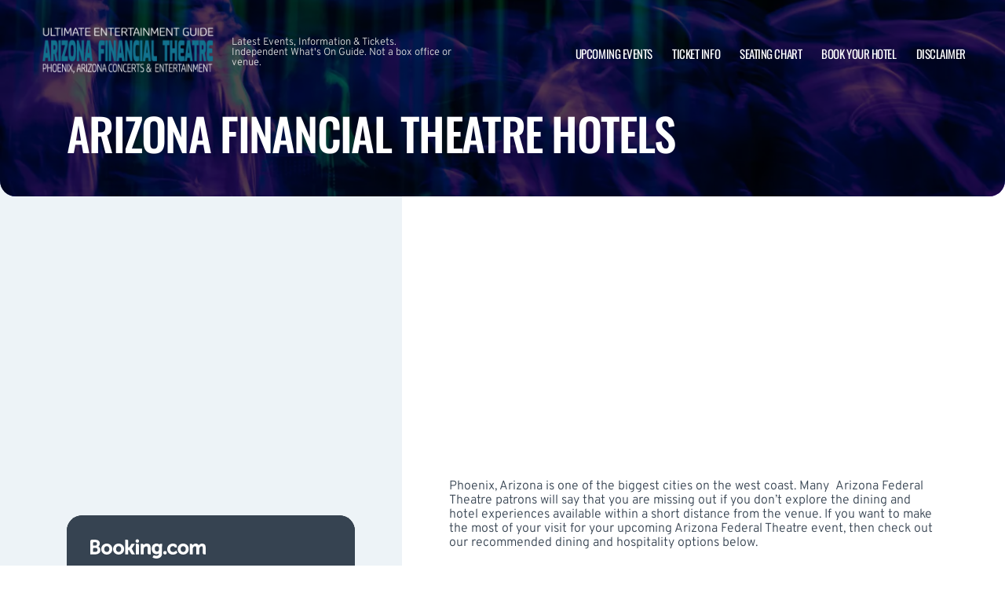

--- FILE ---
content_type: text/html; charset=UTF-8
request_url: https://www.phoenixauditorium.com/hotels-near-by/
body_size: 9818
content:

<!doctype html>
<html lang="en-US">
<head>
	<meta charset="UTF-8">
	<meta name="viewport" content="width=device-width, initial-scale=1">
	
  <link rel="shortcut icon" href="/wp-content/themes/puretonic-yellowball/favicon.ico">

	<title>Recommended Hotels Nearby | Arizona Financial Theatre | Phoenix, Arizona</title>
<meta name='robots' content='max-image-preview:large' />

<!-- All in One SEO Pack 3.3.5 by Michael Torbert of Semper Fi Web Design[230,303] -->
<script type="application/ld+json" class="aioseop-schema">{"@context":"https://schema.org","@graph":[{"@type":"Organization","@id":"https://www.phoenixauditorium.com/#organization","url":"https://www.phoenixauditorium.com/","name":"Arizona Financial Theatre","sameAs":[],"logo":{"@type":"ImageObject","@id":"https://www.phoenixauditorium.com/#logo","url":"https://www.phoenixauditorium.com/wp-content/uploads/sites/80/2025/06/ARIZONA-FINANCIAL-LOGO.png","caption":""},"image":{"@id":"https://www.phoenixauditorium.com/#logo"}},{"@type":"WebSite","@id":"https://www.phoenixauditorium.com/#website","url":"https://www.phoenixauditorium.com/","name":"Arizona Financial Theatre","publisher":{"@id":"https://www.phoenixauditorium.com/#organization"},"potentialAction":{"@type":"SearchAction","target":"https://www.phoenixauditorium.com/?s={search_term_string}","query-input":"required name=search_term_string"}},{"@type":"WebPage","@id":"https://www.phoenixauditorium.com/hotels-near-by/#webpage","url":"https://www.phoenixauditorium.com/hotels-near-by/","inLanguage":"en-US","name":"Arizona Financial Theatre Hotels","isPartOf":{"@id":"https://www.phoenixauditorium.com/#website"},"datePublished":"2017-04-09T19:44:32+00:00","dateModified":"2025-06-25T07:10:41+00:00"}]}</script>
<link rel="canonical" href="https://www.phoenixauditorium.com/hotels-near-by/" />
<!-- All in One SEO Pack -->
<link rel='dns-prefetch' href='//cdn.jsdelivr.net' />
<link rel='dns-prefetch' href='//cdnjs.cloudflare.com' />
<link rel='dns-prefetch' href='//ajax.googleapis.com' />
<link rel='stylesheet' id='classic-theme-styles-css' href='https://www.phoenixauditorium.com/wp-includes/css/classic-themes.min.css?ver=6.2.8' media='all' />
<link rel='stylesheet' id='puretem-css' href='https://www.phoenixauditorium.com/wp-content/plugins/pure-tonic-event-manager/assets/css/puretem.css?ver=6.2.8' media='all' />
<link rel='stylesheet' id='puretonic-yellowball-style-css' href='https://www.phoenixauditorium.com/wp-content/themes/puretonic-yellowball/style.css?ver=1.3.10' media='all' />
<link rel='stylesheet' id='puretonic-yellowball-normalize-css' href='https://www.phoenixauditorium.com/wp-content/themes/puretonic-yellowball/style-normalize.css?ver=1.3.10' media='all' />
<link rel='stylesheet' id='puretonic-yellowball-main-css' href='https://www.phoenixauditorium.com/wp-content/themes/puretonic-yellowball/assets/css/main.css?ver=1.3.10' media='all' />
<link rel='stylesheet' id='puretonic-yellowball-custom-css' href='https://www.phoenixauditorium.com/wp-content/themes/puretonic-yellowball/assets/css/custom.css?ver=1.3.10' media='all' />
<link rel='stylesheet' id='aos-css-css' href='https://cdnjs.cloudflare.com/ajax/libs/aos/2.3.4/aos.css?ver=6.2.8' media='all' />
<link rel='stylesheet' id='wp-color-picker-css' href='https://www.phoenixauditorium.com/wp-admin/css/color-picker.min.css?ver=6.2.8' media='all' />
<link rel='stylesheet' id='bos-searchbox-css' href='https://www.phoenixauditorium.com/wp-content/plugins/bookingcom-official-searchbox/assets/css/bos_searchbox.css?ver=6.2.8' media='all' />
<link rel='stylesheet' id='jquery-ui-css' href='https://www.phoenixauditorium.com/wp-content/plugins/bookingcom-official-searchbox/assets/css/jquery-ui.css?ver=6.2.8' media='all' />
<script src='https://www.phoenixauditorium.com/wp-includes/js/jquery/jquery.min.js?ver=3.6.4' id='jquery-core-js'></script>
<script src='https://www.phoenixauditorium.com/wp-includes/js/jquery/jquery-migrate.min.js?ver=3.4.0' id='jquery-migrate-js'></script>
<link rel="https://api.w.org/" href="https://www.phoenixauditorium.com/wp-json/" /><link rel="alternate" type="application/json" href="https://www.phoenixauditorium.com/wp-json/wp/v2/pages/23" /><link rel="EditURI" type="application/rsd+xml" title="RSD" href="https://www.phoenixauditorium.com/xmlrpc.php?rsd" />
<link rel="wlwmanifest" type="application/wlwmanifest+xml" href="https://www.phoenixauditorium.com/wp-includes/wlwmanifest.xml" />
<meta name="generator" content="WordPress 6.2.8" />
<link rel='shortlink' href='https://www.phoenixauditorium.com/?p=23' />
<link rel="alternate" type="application/json+oembed" href="https://www.phoenixauditorium.com/wp-json/oembed/1.0/embed?url=https%3A%2F%2Fwww.phoenixauditorium.com%2Fhotels-near-by%2F" />
<link rel="alternate" type="text/xml+oembed" href="https://www.phoenixauditorium.com/wp-json/oembed/1.0/embed?url=https%3A%2F%2Fwww.phoenixauditorium.com%2Fhotels-near-by%2F&#038;format=xml" />
<meta name="og:sitename" content="Arizona Financial Theatre"><meta name="og:type" content="website"><meta name="author" content="Arizona Financial Theatre">
  <style type="text/css">
    :root {
      --main-color: #4E8CAF;      --secondary-color: #1A2026;    }
    
    /* preload css for pagespeed */
@font-face {
  font-family: 'Overpass';
  font-style: normal;
  font-weight: 100 900;
  font-display: swap;
  src: url(https://fonts.gstatic.com/s/overpass/v13/qFdH35WCmI96Ajtm81GlU9s.woff2) format('woff2');
  unicode-range: U+0000-00FF, U+0131, U+0152-0153, U+02BB-02BC, U+02C6, U+02DA, U+02DC, U+0304, U+0308, U+0329, U+2000-206F, U+2074, U+20AC, U+2122, U+2191, U+2193, U+2212, U+2215, U+FEFF, U+FFFD;
}
@font-face {
  font-family: 'Oswald';
  font-style: normal;
  font-weight: 200 700;
  font-display: swap;
  src: url(https://fonts.gstatic.com/s/oswald/v53/TK3iWkUHHAIjg752GT8G.woff2) format('woff2');
  unicode-range: U+0000-00FF, U+0131, U+0152-0153, U+02BB-02BC, U+02C6, U+02DA, U+02DC, U+0304, U+0308, U+0329, U+2000-206F, U+2074, U+20AC, U+2122, U+2191, U+2193, U+2212, U+2215, U+FEFF, U+FFFD;
}

.home .swiper-slide.homepage-hero-slide {
    margin-right: 25px;
}

@media(max-width:767px){
.single-post .tn_results_container:empty {
    height: 40px;
    margin-bottom: 24px;
}
.single-post .tn_results_container:empty + script + .tn_results_container {
    position: relative;
    margin-top: -64px;
}

.page-id-4803 .hotel-slider.swiper > .swiper-wrapper:not(.swiper-initialized) .card.swiper-slide {
    flex: 0 0 86.568%;
    margin-right: 10px;
}
.home .swiper-slide.homepage-hero-slide {
    margin-right: 10px;
}
}

.home .swiper-pagination.home-hero-pag {
    display: inline-block;
    width: 100%;
    min-height: 16px;
}

.inner-page-hero * {
    opacity: 1 !important;
    animation: none !important;
    transform: none !important;
}

.category .shows-cards {
    opacity: 1 !important;
    animation: none !important;
}

@media(min-width:1100px){
	.postid-4564 section.breadcrumb-block > .site-container {
    padding-top: 59px !important;
}
	.page-id-4803 .hotel-slider.swiper > .swiper-wrapper:not(.swiper-initialized) .card.swiper-slide {
    flex: 0 0 40.271%;
    margin-right: 25px;
}
	
.single-event.postid-4564 section.event-single-hero > .site-container {
        padding-bottom: 129px !important;
    }

.single-event section.event-single-hero > .site-container {
    padding-bottom: 326px !important;
}
}
.adsbygoogle {
    min-height: 280px;
}

.footer-bottom .logo-container img {
    max-width: 225px;
}

@font-face {
  font-family: 'Overpass';
  font-style: italic;
  font-weight: 100 900;
  font-display: swap;
  src: url(https://fonts.gstatic.com/s/overpass/v13/qFdB35WCmI96Ajtm81GgY9nqxw.woff2) format('woff2');
  unicode-range: U+0000-00FF, U+0131, U+0152-0153, U+02BB-02BC, U+02C6, U+02DA, U+02DC, U+0304, U+0308, U+0329, U+2000-206F, U+2074, U+20AC, U+2122, U+2191, U+2193, U+2212, U+2215, U+FEFF, U+FFFD;
}

.page-id-4803 .partner-hotels-slider [data-aos^=fade][data-aos^=fade] {
    opacity: 1 !important;
    visibility: visible;
	animation:none !important;
	transform:none !important;
}


.page-template-page-light-sidebar-php .main-body.inner-container [data-aos^=fade][data-aos^=fade] {
    opacity: 1 !important;
    visibility: visible !important;
    animation: none !important;
    transform: none !important;
}
	  
    
    
  </style>
  
  
            
        <script type="application/ld+json">
            {
            "@context": "http://schema.org",    
            "@type":"EventVenue",
            "name":"Arizona Financial Theatre",
                          "alternateName": ["Phoenix Auditorium", "Arizona Financial Theatre Tickets"],
                          "description": "Latest events and tickets for Arizona Financial Theatre.",
                        "image": "https://www.phoenixauditorium.com/wp-content/uploads/sites/80/2023/07/arizonefinancialtheatre.webp",
                        "address":{
                    "@type":"PostalAddress",
                    "streetAddress":"400 W Washington Street",
                    "addressLocality":"Phoenix",
                    "addressRegion":"Arizona",
                    "postalCode":"85003",
                    "addressCountry":"United States"
                    }            }
        </script>
            
        
            
            
            
            
            
            
            
            
            
  <link rel="stylesheet" href="https://cdnjs.cloudflare.com/ajax/libs/Swiper/9.4.1/swiper-bundle.css" integrity="sha512-Aeqz1zfbRIQHDPsvEobXzaeXDyh8CUqRdvy6QBCQEbxIc/vazrTdpjEufMbxSW61+7a5vIDDuGh8z5IekVG0YA==" crossorigin="anonymous" referrerpolicy="no-referrer" />
  <link rel="preconnect" href="https://fonts.googleapis.com">
  <link rel="preconnect" href="https://fonts.gstatic.com" crossorigin>
  <link href="https://fonts.googleapis.com/css2?family=Oswald:wght@300;400;500;600;700&family=Overpass:ital,wght@0,100;0,200;0,300;0,400;0,500;0,600;0,700;0,800;1,100;1,200;1,300;1,400;1,500;1,600;1,700;1,800&display=swap" rel="stylesheet">
</head>

<body class="page-template page-template-page-light-sidebar page-template-page-light-sidebar-php page page-id-23 wp-custom-logo page-body">
<svg xmlns="http://www.w3.org/2000/svg" viewBox="0 0 0 0" width="0" height="0" focusable="false" role="none" style="visibility: hidden; position: absolute; left: -9999px; overflow: hidden;" ><defs><filter id="wp-duotone-dark-grayscale"><feColorMatrix color-interpolation-filters="sRGB" type="matrix" values=" .299 .587 .114 0 0 .299 .587 .114 0 0 .299 .587 .114 0 0 .299 .587 .114 0 0 " /><feComponentTransfer color-interpolation-filters="sRGB" ><feFuncR type="table" tableValues="0 0.49803921568627" /><feFuncG type="table" tableValues="0 0.49803921568627" /><feFuncB type="table" tableValues="0 0.49803921568627" /><feFuncA type="table" tableValues="1 1" /></feComponentTransfer><feComposite in2="SourceGraphic" operator="in" /></filter></defs></svg><svg xmlns="http://www.w3.org/2000/svg" viewBox="0 0 0 0" width="0" height="0" focusable="false" role="none" style="visibility: hidden; position: absolute; left: -9999px; overflow: hidden;" ><defs><filter id="wp-duotone-grayscale"><feColorMatrix color-interpolation-filters="sRGB" type="matrix" values=" .299 .587 .114 0 0 .299 .587 .114 0 0 .299 .587 .114 0 0 .299 .587 .114 0 0 " /><feComponentTransfer color-interpolation-filters="sRGB" ><feFuncR type="table" tableValues="0 1" /><feFuncG type="table" tableValues="0 1" /><feFuncB type="table" tableValues="0 1" /><feFuncA type="table" tableValues="1 1" /></feComponentTransfer><feComposite in2="SourceGraphic" operator="in" /></filter></defs></svg><svg xmlns="http://www.w3.org/2000/svg" viewBox="0 0 0 0" width="0" height="0" focusable="false" role="none" style="visibility: hidden; position: absolute; left: -9999px; overflow: hidden;" ><defs><filter id="wp-duotone-purple-yellow"><feColorMatrix color-interpolation-filters="sRGB" type="matrix" values=" .299 .587 .114 0 0 .299 .587 .114 0 0 .299 .587 .114 0 0 .299 .587 .114 0 0 " /><feComponentTransfer color-interpolation-filters="sRGB" ><feFuncR type="table" tableValues="0.54901960784314 0.98823529411765" /><feFuncG type="table" tableValues="0 1" /><feFuncB type="table" tableValues="0.71764705882353 0.25490196078431" /><feFuncA type="table" tableValues="1 1" /></feComponentTransfer><feComposite in2="SourceGraphic" operator="in" /></filter></defs></svg><svg xmlns="http://www.w3.org/2000/svg" viewBox="0 0 0 0" width="0" height="0" focusable="false" role="none" style="visibility: hidden; position: absolute; left: -9999px; overflow: hidden;" ><defs><filter id="wp-duotone-blue-red"><feColorMatrix color-interpolation-filters="sRGB" type="matrix" values=" .299 .587 .114 0 0 .299 .587 .114 0 0 .299 .587 .114 0 0 .299 .587 .114 0 0 " /><feComponentTransfer color-interpolation-filters="sRGB" ><feFuncR type="table" tableValues="0 1" /><feFuncG type="table" tableValues="0 0.27843137254902" /><feFuncB type="table" tableValues="0.5921568627451 0.27843137254902" /><feFuncA type="table" tableValues="1 1" /></feComponentTransfer><feComposite in2="SourceGraphic" operator="in" /></filter></defs></svg><svg xmlns="http://www.w3.org/2000/svg" viewBox="0 0 0 0" width="0" height="0" focusable="false" role="none" style="visibility: hidden; position: absolute; left: -9999px; overflow: hidden;" ><defs><filter id="wp-duotone-midnight"><feColorMatrix color-interpolation-filters="sRGB" type="matrix" values=" .299 .587 .114 0 0 .299 .587 .114 0 0 .299 .587 .114 0 0 .299 .587 .114 0 0 " /><feComponentTransfer color-interpolation-filters="sRGB" ><feFuncR type="table" tableValues="0 0" /><feFuncG type="table" tableValues="0 0.64705882352941" /><feFuncB type="table" tableValues="0 1" /><feFuncA type="table" tableValues="1 1" /></feComponentTransfer><feComposite in2="SourceGraphic" operator="in" /></filter></defs></svg><svg xmlns="http://www.w3.org/2000/svg" viewBox="0 0 0 0" width="0" height="0" focusable="false" role="none" style="visibility: hidden; position: absolute; left: -9999px; overflow: hidden;" ><defs><filter id="wp-duotone-magenta-yellow"><feColorMatrix color-interpolation-filters="sRGB" type="matrix" values=" .299 .587 .114 0 0 .299 .587 .114 0 0 .299 .587 .114 0 0 .299 .587 .114 0 0 " /><feComponentTransfer color-interpolation-filters="sRGB" ><feFuncR type="table" tableValues="0.78039215686275 1" /><feFuncG type="table" tableValues="0 0.94901960784314" /><feFuncB type="table" tableValues="0.35294117647059 0.47058823529412" /><feFuncA type="table" tableValues="1 1" /></feComponentTransfer><feComposite in2="SourceGraphic" operator="in" /></filter></defs></svg><svg xmlns="http://www.w3.org/2000/svg" viewBox="0 0 0 0" width="0" height="0" focusable="false" role="none" style="visibility: hidden; position: absolute; left: -9999px; overflow: hidden;" ><defs><filter id="wp-duotone-purple-green"><feColorMatrix color-interpolation-filters="sRGB" type="matrix" values=" .299 .587 .114 0 0 .299 .587 .114 0 0 .299 .587 .114 0 0 .299 .587 .114 0 0 " /><feComponentTransfer color-interpolation-filters="sRGB" ><feFuncR type="table" tableValues="0.65098039215686 0.40392156862745" /><feFuncG type="table" tableValues="0 1" /><feFuncB type="table" tableValues="0.44705882352941 0.4" /><feFuncA type="table" tableValues="1 1" /></feComponentTransfer><feComposite in2="SourceGraphic" operator="in" /></filter></defs></svg><svg xmlns="http://www.w3.org/2000/svg" viewBox="0 0 0 0" width="0" height="0" focusable="false" role="none" style="visibility: hidden; position: absolute; left: -9999px; overflow: hidden;" ><defs><filter id="wp-duotone-blue-orange"><feColorMatrix color-interpolation-filters="sRGB" type="matrix" values=" .299 .587 .114 0 0 .299 .587 .114 0 0 .299 .587 .114 0 0 .299 .587 .114 0 0 " /><feComponentTransfer color-interpolation-filters="sRGB" ><feFuncR type="table" tableValues="0.098039215686275 1" /><feFuncG type="table" tableValues="0 0.66274509803922" /><feFuncB type="table" tableValues="0.84705882352941 0.41960784313725" /><feFuncA type="table" tableValues="1 1" /></feComponentTransfer><feComposite in2="SourceGraphic" operator="in" /></filter></defs></svg>
<header class="site-header">
  <div class="site-container">
    <div class="logo-container">
      <a class="logo" href="https://www.phoenixauditorium.com/">
        <img src="https://www.phoenixauditorium.com/wp-content/uploads/sites/80/2025/06/ARIZONA-FINANCIAL-LOGO.png" alt="Arizona Financial Theatre" width="225" height="75">      </a>

      <p class="after-text" style="max-width: 280px; height: auto; font-size: 13px; line-height: 13px; font-weight: 300; color: #ddd">
        Latest Events, Information &amp; Tickets. Independent What&#039;s On Guide. Not a box office or venue.      </p>
    </div>

    <ul id="menu-mainmenu" class="menu-container"><li id="menu-item-358" class="menu-item menu-item-type-post_type menu-item-object-page menu-item-358"><a href="https://www.phoenixauditorium.com/events/">Upcoming Events</a></li>
<li id="menu-item-302" class="menu-item menu-item-type-post_type menu-item-object-page menu-item-302"><a href="https://www.phoenixauditorium.com/ticket-info/">Ticket Info</a></li>
<li id="menu-item-303" class="menu-item menu-item-type-post_type menu-item-object-page menu-item-303"><a href="https://www.phoenixauditorium.com/seating-chart/">Seating Chart</a></li>
<li id="menu-item-61" class="menu-item menu-item-type-post_type menu-item-object-page current-menu-item page_item page-item-23 current_page_item menu-item-61"><a href="https://www.phoenixauditorium.com/hotels-near-by/" aria-current="page">Book Your Hotel</a></li>
<li id="menu-item-311" class="menu-item menu-item-type-post_type menu-item-object-page menu-item-311"><a href="https://www.phoenixauditorium.com/disclaimer/">Disclaimer</a></li>
</ul>
    <div class="burger-icon">
      <span class="line top"></span>
      <svg xmlns="http://www.w3.org/2000/svg" width="15.828" height="15.828" viewBox="0 0 15.828 15.828">
        <g id="Group_6730" data-name="Group 6730" transform="translate(-352.586 -28.586)">
          <line id="Line_7" data-name="Line 7" y1="13" x2="13" transform="translate(354 30)" fill="none" stroke="#fff" stroke-linecap="round" stroke-width="2"/>
          <line id="Line_7-2" data-name="Line 7" x2="13" y2="13" transform="translate(354 30)" fill="none" stroke="#fff" stroke-linecap="round" stroke-width="2"/>
        </g>
      </svg>
      <span class="line bottom"></span>
    </div>
  </div>
</header>
<style>
  .inner-page-hero {
          background-image: url('https://www.phoenixauditorium.com/wp-content/themes/puretonic-yellowball/assets/images/info-hero-background.webp');
      }
</style>

<div class="main has-sidebar mob-on-tab">
  <section class="inner-page-hero overflow-hidden">
    <div class="site-container">
      <h1 class="heading h2" data-aos="fade-up">
        Arizona Financial Theatre Hotels      </h1>
    </div>
  </section>

  <div class="inner">
    

<div class="sidebar main-sidebar desktop-sidebar hide-sidebar-mobile light-sidebar" style="background-color: #EDF3F7;">
  <section class="main-sidebar">
    <div class="inner-container">
      <div class="bottom-container bottom-container-mobile">

                    
          
                  <div class="bottom-container"><div id="puretem-googleads-sidebar-2" class="widget widget_puretem-googleads-sidebar subtext sidebar-upcoming-events"><script async src="//pagead2.googlesyndication.com/pagead/js/adsbygoogle.js"></script>
<ins class="adsbygoogle" 
     style="display: block; text-align: center;background-color:transparent;" 
     data-ad-layout="in-article" 
     data-ad-format="fluid" 
     data-ad-client="ca-pub-2783012870533657" 
     data-ad-slot="3755537796"></ins>
<script>
     (adsbygoogle = window.adsbygoogle || []).push({});
</script></div></div><div class="bottom-container"><div id="puretem-hotel-booking-2" class="widget widget_puretem-hotel-booking subtext sidebar-upcoming-events"><link rel='stylesheet' id='wp-block-library-css' href='/wp-content/plugins/pure-tonic-event-manager/assets/css/booking-form.css' media='all' />

<section class="booking-form-block" style="color:#fff;padding-bottom:0px">
  <div class="site-container" style="display:block;width:auto;">
      
    <div class="right-container" style="width:auto;padding:30px">
      <form action="https://www.booking.com/searchresults.html" class="form" method="get" target="_blank">
        <img src="/wp-content/plugins/pure-tonic-event-manager/assets/images/booking-white-logo.png" alt="" class="image">

        <h6 class="h5 heading">Hotels near by</h6>

        <p style=" color: #8C949B; margin: 5px 0px; font-size: 12px; line-height: 13px;">Search for hotels in Phoenix, Arizona and make your reservation today.</p>    
            
            
        <input type="hidden" name="si" value="ai,co,ci,re,di">
        <input type="hidden" name="utm_campaign" value="search_box">
        <input type="hidden" name="utm_medium" value="sp">
        <input type="hidden" name="aid" value="397294">
        <input type="hidden" name="label" value="wp-searchbox-widget-397294">
        <input type="hidden" name="utm_term" value="wp-searchbox-widget-397294">
        <input type="hidden" name="error_url" value="//www.booking.com/searchresults.html?aid=397294;">

        <div class="input-container dest">
          <svg xmlns="http://www.w3.org/2000/svg" width="10.5" height="14" viewBox="0 0 10.5 14">
            <path id="Path_142" data-name="Path 142" d="M5.25-12.25A5.251,5.251,0,0,0,0-7C0-4.895.738-4.293,4.7,1.477a.684.684,0,0,0,1.094,0C9.762-4.293,10.5-4.895,10.5-7A5.251,5.251,0,0,0,5.25-12.25ZM5.25.711C1.422-4.84.875-5.25.875-7A4.388,4.388,0,0,1,5.25-11.375,4.388,4.388,0,0,1,9.625-7C9.625-5.25,9.105-4.84,5.25.711Zm0-9.9A2.194,2.194,0,0,0,3.062-7,2.194,2.194,0,0,0,5.25-4.812,2.194,2.194,0,0,0,7.437-7,2.194,2.194,0,0,0,5.25-9.187Zm0,3.5A1.331,1.331,0,0,1,3.937-7,1.331,1.331,0,0,1,5.25-8.312,1.331,1.331,0,0,1,6.562-7,1.331,1.331,0,0,1,5.25-5.687Z" transform="translate(0 12.25)" fill="#fff"></path>
          </svg>
          <label for="destination" class="input--label">Destination</label>
          <input id="destination" name="ss" placeholder="Enter your destination..." type="text" value="Phoenix, Arizona">
        </div>

          <!-- "I don't have specific dates yet" -->
          <input type="hidden" name="idf" value="1">
              
        <input type="submit" value="SEARCH" class="btn btn-blue">
      </form>

    </div>
  </div>
</section></div></div>        
                  
      </div>
    </div>
  </section>
</div>

    <div class="main-body inner-container">
      <div class="subtext">
        <script async src="//pagead2.googlesyndication.com/pagead/js/adsbygoogle.js"></script>
<!-- NewTheme-Responsive-Text -->
<ins class="adsbygoogle"
     style="display:block;background-color:transparent;"
     data-ad-client="ca-pub-2783012870533657"
     data-ad-slot="1489656471"
     data-ad-format="auto"
     data-full-width-responsive="true"></ins>
<script>
(adsbygoogle = window.adsbygoogle || []).push({});
</script>
<p>Phoenix, Arizona is one of the biggest cities on the west coast. Many &nbsp;Arizona Federal Theatre patrons will say that you are missing out if you don’t explore the dining and hotel experiences available within a short distance from the venue. If you want to make the most of your visit for your upcoming Arizona Federal Theatre event, then check out our recommended dining and hospitality options below.</p>



<h3 class="wp-block-heading">Recommended Dining</h3>



<p>Have a great meal before you arrive at the venue from one of our recommended dining options below. The list is based on user reviews, price, and location and is listed in no specific order.</p>



<h5 class="wp-block-heading">Ocotillo Restaurant </h5>



<h5 class="wp-block-heading">Palette at Phoenix Art Museum </h5>



<h5 class="wp-block-heading">Forno 301 </h5>



<h5 class="wp-block-heading">Guacamoles Fresh Mexican Grill </h5>



<h5 class="wp-block-heading">Giant Coffee </h5>



<h5 class="wp-block-heading">Basilic Vietnamese Kitchen </h5>



<h5 class="wp-block-heading">Press Coffee Roasters &#8211; Muse </h5>



<h5 class="wp-block-heading">Salay Hut</h5>



<div style="height:30px" aria-hidden="true" class="wp-block-spacer"></div>



<h3 class="wp-block-heading">Recommended Hotels</h3>



<p>Arizona Federal Theatre has several hotels and inns nearby that will satisfy any hospitality craving and need. Below are our recommendations for great hotel experiences within a short distance of the venue. The list is based on user reviews, price, amenities, and location and are listed in no specific.</p>



<h5 class="wp-block-heading">SureStay Hotel by Best Western Phoenix Downtown </h5>



<h5 class="wp-block-heading">Hyatt Regency Phoenix </h5>



<h5 class="wp-block-heading">Courtyard by Marriott Phoenix Downtown </h5>



<h5 class="wp-block-heading">Hilton Garden Inn Phoenix Downtown </h5>



<h5 class="wp-block-heading">Renaissance Phoenix Downtown Hotel </h5>



<h5 class="wp-block-heading">Stay Alfred on South Central Avenue </h5>



<h5 class="wp-block-heading">Hotel San Carlos </h5>



<h5 class="wp-block-heading">Hampton Inn &amp; Suites Phoenix Downtown</h5>



<p></p>



<p>If you need help with booking your hotel stay, then click the link below and trust our partners to handle the booking for you.</p>



<p>We guarantee our readers that we do not charge extra for any tickets purchased nor hotel/stay booking is done through clicking the links on our site.</p>
      </div>
    </div>

    

<div class="sidebar main-sidebar mobile-sidebar hide-sidebar-mobile light-sidebar" style="background-color: #EDF3F7;">
  <section class="main-sidebar">
    <div class="inner-container">
      <div class="bottom-container bottom-container-mobile">

                    
          
                  <div class="bottom-container"><div id="puretem-googleads-sidebar-2" class="widget widget_puretem-googleads-sidebar subtext sidebar-upcoming-events"><script async src="//pagead2.googlesyndication.com/pagead/js/adsbygoogle.js"></script>
<ins class="adsbygoogle" 
     style="display: block; text-align: center;background-color:transparent;" 
     data-ad-layout="in-article" 
     data-ad-format="fluid" 
     data-ad-client="ca-pub-2783012870533657" 
     data-ad-slot="3755537796"></ins>
<script>
     (adsbygoogle = window.adsbygoogle || []).push({});
</script></div></div><div class="bottom-container"><div id="puretem-hotel-booking-2" class="widget widget_puretem-hotel-booking subtext sidebar-upcoming-events"><link rel='stylesheet' id='wp-block-library-css' href='/wp-content/plugins/pure-tonic-event-manager/assets/css/booking-form.css' media='all' />

<section class="booking-form-block" style="color:#fff;padding-bottom:0px">
  <div class="site-container" style="display:block;width:auto;">
      
    <div class="right-container" style="width:auto;padding:30px">
      <form action="https://www.booking.com/searchresults.html" class="form" method="get" target="_blank">
        <img src="/wp-content/plugins/pure-tonic-event-manager/assets/images/booking-white-logo.png" alt="" class="image">

        <h6 class="h5 heading">Hotels near by</h6>

        <p style=" color: #8C949B; margin: 5px 0px; font-size: 12px; line-height: 13px;">Search for hotels in Phoenix, Arizona and make your reservation today.</p>    
            
            
        <input type="hidden" name="si" value="ai,co,ci,re,di">
        <input type="hidden" name="utm_campaign" value="search_box">
        <input type="hidden" name="utm_medium" value="sp">
        <input type="hidden" name="aid" value="397294">
        <input type="hidden" name="label" value="wp-searchbox-widget-397294">
        <input type="hidden" name="utm_term" value="wp-searchbox-widget-397294">
        <input type="hidden" name="error_url" value="//www.booking.com/searchresults.html?aid=397294;">

        <div class="input-container dest">
          <svg xmlns="http://www.w3.org/2000/svg" width="10.5" height="14" viewBox="0 0 10.5 14">
            <path id="Path_142" data-name="Path 142" d="M5.25-12.25A5.251,5.251,0,0,0,0-7C0-4.895.738-4.293,4.7,1.477a.684.684,0,0,0,1.094,0C9.762-4.293,10.5-4.895,10.5-7A5.251,5.251,0,0,0,5.25-12.25ZM5.25.711C1.422-4.84.875-5.25.875-7A4.388,4.388,0,0,1,5.25-11.375,4.388,4.388,0,0,1,9.625-7C9.625-5.25,9.105-4.84,5.25.711Zm0-9.9A2.194,2.194,0,0,0,3.062-7,2.194,2.194,0,0,0,5.25-4.812,2.194,2.194,0,0,0,7.437-7,2.194,2.194,0,0,0,5.25-9.187Zm0,3.5A1.331,1.331,0,0,1,3.937-7,1.331,1.331,0,0,1,5.25-8.312,1.331,1.331,0,0,1,6.562-7,1.331,1.331,0,0,1,5.25-5.687Z" transform="translate(0 12.25)" fill="#fff"></path>
          </svg>
          <label for="destination" class="input--label">Destination</label>
          <input id="destination" name="ss" placeholder="Enter your destination..." type="text" value="Phoenix, Arizona">
        </div>

          <!-- "I don't have specific dates yet" -->
          <input type="hidden" name="idf" value="1">
              
        <input type="submit" value="SEARCH" class="btn btn-blue">
      </form>

    </div>
  </div>
</section></div></div>        
                  
      </div>
    </div>
  </section>
</div>
  </div>
</div>


</div>


<footer class="site-footer">
  <div class="footer-contact-banner" data-aos="slide-up" style="background-image: url('https://www.phoenixauditorium.com/wp-content/themes/puretonic-yellowball/assets/images/footer-cta-banner-bg.webp');">
    <div class="site-container">
      <h2 class="large-heading">Want the latest gig announcements?</h2>
      <div class="form-container" id="email-box-content">
          <p class="form-heading" style="color:#fff">Sign up for our newsletter and get $5 off your first order! You will also receive a monthly "What's On Guide" to your email!</p>
    
        <form id="email-form" action="https://www.phoenixauditorium.com/wp-content/themes/puretonic-yellowball/subscribe.php" class="form" target="_blank">
    
             <div class="form-row">
         <label id="answerlabel" for="answer" class="input-container" style="font-size: .8rem; color: #fff; text-align: right;">
             To prevent spam, please enter the answer:
         </label>
            <input id="answer" name="answer" type="text" required placeholder="3 + 9"
                   style="
    border: solid 1px #fff;
    border-radius: 50px;
    background-color: unset;
    padding: 15px;
    font-size: 14px;
    font-weight: 300;
    color: #fff;
    line-height: 19px;
    width: 70px;
    ">
                        <input id="cid" type="hidden" name="cid" value="12">
     </div>       
         
    
    <div class="form-row" id="newsletter-signup-form">
      <label for="email-field" class="input-container">
        <input id="emailaddr" name="email" type="email" required placeholder="Enter your email address...">
      </label>
          <input type="hidden" name="domain" value="www.phoenixauditorium.com">
          <input type="hidden" name="sitename" value="Arizona Financial Theatre">
          <input type="hidden" name="affid" value="">
          
          <button class="btn btn-white" name="subscribe">SUBSCRIBE</button>
    </div>
    <!--
    <div class="form-row">
      <div class="input-container checkbox-container">
        <input id='ts-and-cs' name='ts-and-cs' type="checkbox" required>

        <label for="ts-and-cs" class="">
          I agree to the terms and conditions
        </label>
      </div>
    </div>
    -->
    <p class="disclaimer">By subscribing to this news letter you will receive regular updates from a third party with upcoming concerts and entertainment events.</p>
  </form>      </div>
    </div>
  </div>
    
    
  <div class="footer-contact-banner footer-app-banner" data-aos="slide-up" style="background-image: url('https://www.phoenixauditorium.com/wp-content/themes/puretonic-yellowball/assets/images/app-banner-color.webp');border-radius:0">
    <div class="site-container">
        <div class="large-heading app-title">
            <h2>DOWNLOAD THE APP</h2>           
            <h3>Receive 5% Off All Tickets</h3>
            
            <p class="app-info">
                Download and use the mobile app to automatically receive 5% off all ticket purchases.<br>
                Available on Android and iPhone devices.
           </p>
            
             <p class="app-buttons">
              <a href="https://play.google.com/store/apps/details?id=app.ticketsqueeze.android" target="_blank"><img src="https://www.phoenixauditorium.com/wp-content/themes/puretonic-yellowball/assets/images/app-store-google.webp" alt="download from googleplay store" class="app-button-google"/></a>
              <a href="https://apps.apple.com/us/app/ticket-squeeze/id6744442357" target="_blank"><img src="https://www.phoenixauditorium.com/wp-content/themes/puretonic-yellowball/assets/images/app-store-apple.webp" alt="download from apple app store" class="app-button-apple"/></a>
          </p>
        </div>
      
      <div class="form-container" id="email-box-content">
          <img src="https://www.phoenixauditorium.com/wp-content/themes/puretonic-yellowball/assets/images/app.webp" alt="ticket squeeze app"/>
      </div>
        
    </div>
  </div>
    

  <div class="main-footer">
    <div class="site-container">
              <div class="top-container">
          <div class="footer-heading">			<div class="textwidget"><p>Independent guide linking to ticket resale marketplace.</p>
</div>
		</div>
        </div>
      
              <div class="footer-menus">
          <div id="nav_menu-2" class="col widget widget_nav_menu"><div class="menu-items"><h6 class="col-heading">INFO</h6><div class="menu-info-container"><ul id="menu-info" class="menu"><li id="menu-item-3036" class="menu-item menu-item-type-post_type menu-item-object-page menu-item-3036"><a href="https://www.phoenixauditorium.com/announcements/">Announcements</a></li>
<li id="menu-item-3037" class="menu-item menu-item-type-post_type menu-item-object-page current-menu-item page_item page-item-23 current_page_item menu-item-3037"><a href="https://www.phoenixauditorium.com/hotels-near-by/" aria-current="page">Hotels Nearby</a></li>
<li id="menu-item-3038" class="menu-item menu-item-type-post_type menu-item-object-page menu-item-3038"><a href="https://www.phoenixauditorium.com/contact/">Contact</a></li>
</ul></div></div></div><div id="nav_menu-3" class="col widget widget_nav_menu"><div class="menu-items"><h6 class="col-heading">VENUE</h6><div class="menu-venue-container"><ul id="menu-venue" class="menu"><li id="menu-item-3040" class="menu-item menu-item-type-post_type menu-item-object-page menu-item-3040"><a href="https://www.phoenixauditorium.com/information/">About</a></li>
<li id="menu-item-3042" class="menu-item menu-item-type-post_type menu-item-object-page menu-item-3042"><a href="https://www.phoenixauditorium.com/rules/">Rules</a></li>
<li id="menu-item-3041" class="menu-item menu-item-type-post_type menu-item-object-page menu-item-3041"><a href="https://www.phoenixauditorium.com/parking/">Parking</a></li>
<li id="menu-item-3039" class="menu-item menu-item-type-post_type menu-item-object-page menu-item-3039"><a href="https://www.phoenixauditorium.com/address/">Address</a></li>
</ul></div></div></div><div id="nav_menu-4" class="col widget widget_nav_menu"><div class="menu-items"><h6 class="col-heading">EVENTS</h6><div class="menu-events-container"><ul id="menu-events" class="menu"><li id="menu-item-3043" class="menu-item menu-item-type-post_type menu-item-object-page menu-item-3043"><a href="https://www.phoenixauditorium.com/archive/">Archive</a></li>
<li id="menu-item-3044" class="menu-item menu-item-type-taxonomy menu-item-object-category menu-item-3044"><a href="https://www.phoenixauditorium.com/category/comedy/">Comedy</a></li>
<li id="menu-item-3074" class="menu-item menu-item-type-taxonomy menu-item-object-category menu-item-3074"><a href="https://www.phoenixauditorium.com/category/concerts/">Concerts</a></li>
<li id="menu-item-3075" class="menu-item menu-item-type-taxonomy menu-item-object-category menu-item-3075"><a href="https://www.phoenixauditorium.com/category/sports/">Sports</a></li>
<li id="menu-item-3076" class="menu-item menu-item-type-taxonomy menu-item-object-category menu-item-3076"><a href="https://www.phoenixauditorium.com/category/theatre/">Theatre</a></li>
</ul></div></div></div><div id="puretem-address-sidebar-2" class="col widget widget_puretem-address-sidebar"><div class="menu-items"><h6 class="col-heading"><h6 class="col-heading">ADDRESS</h6></h6>             <p class="address">Arizona Financial Theatre,
                400 W Washington Street,
                Phoenix,
                Arizona 85003,
                United States</p>
                             <a class="tel-link" href="tel:(602) 379-2800">(602) 379-2800</a>
                             </div></div>        </div>
      
      <div class="footer-bottom">
        <a class="logo-container" href="https://www.phoenixauditorium.com/">
          <img src="https://www.phoenixauditorium.com/wp-content/uploads/sites/80/2025/06/ARIZONA-FINANCIAL-LOGO.png" alt="Arizona Financial Theatre">        </a>

        <div class="right-container">
          
          <ul id="menu-footerlegal" class="policies-menu"><li id="menu-item-24" class="menu-item menu-item-type-post_type menu-item-object-page menu-item-privacy-policy menu-item-24"><a rel="privacy-policy" href="https://www.phoenixauditorium.com/privacy-policy/">Privacy Policy</a></li>
<li id="menu-item-310" class="menu-item menu-item-type-post_type menu-item-object-page menu-item-310"><a href="https://www.phoenixauditorium.com/disclaimer/">Disclaimer</a></li>
</ul>        </div>
      </div>
    </div>
  </div>
</footer>

<script src='https://cdn.jsdelivr.net/npm/aos@2.3.4/dist/aos.js?ver=2.3.4' id='aos-js'></script>
<script src='https://www.phoenixauditorium.com/wp-content/themes/puretonic-yellowball/assets/js/gsap.min.js?ver=3.9.2' id='gsap-js'></script>
<script src='https://www.phoenixauditorium.com/wp-content/themes/puretonic-yellowball/assets/js/ScrollTrigger.min.js?ver=3.9.2' id='scroll-trigger-js'></script>
<script src='https://www.phoenixauditorium.com/wp-content/themes/puretonic-yellowball/assets/js/SplitText.min.js?ver=3.9.2' id='split-text-js'></script>
<script src='https://www.phoenixauditorium.com/wp-content/themes/puretonic-yellowball/assets/js/perfect-scrollbar.min.js?ver=3.9.2' id='perfect-scrollbar-js'></script>
<script src='https://cdnjs.cloudflare.com/ajax/libs/Swiper/9.4.1/swiper-bundle.min.js?ver=9.4.1' id='swiper-js'></script>
<script src='https://www.phoenixauditorium.com/wp-includes/js/dist/vendor/moment.min.js?ver=2.29.4' id='moment-js'></script>
<script id='moment-js-after'>
moment.updateLocale( 'en_US', {"months":["January","February","March","April","May","June","July","August","September","October","November","December"],"monthsShort":["Jan","Feb","Mar","Apr","May","Jun","Jul","Aug","Sep","Oct","Nov","Dec"],"weekdays":["Sunday","Monday","Tuesday","Wednesday","Thursday","Friday","Saturday"],"weekdaysShort":["Sun","Mon","Tue","Wed","Thu","Fri","Sat"],"week":{"dow":1},"longDateFormat":{"LT":"g:i a","LTS":null,"L":null,"LL":"F j, Y","LLL":"F j, Y g:i a","LLLL":null}} );
</script>
<script src='https://www.phoenixauditorium.com/wp-content/themes/puretonic-yellowball/assets/js/data-picker.js?ver=1.3.10' id='puretonic-yellowball-data-picker-js'></script>
<script src='//ajax.googleapis.com/ajax/libs/jqueryui/1.10.3/jquery-ui.min.js?ver=1.10.3' id='jquery-ui-js'></script>
<script src='https://www.phoenixauditorium.com/wp-content/themes/puretonic-yellowball/assets/js/app.js?ver=1.3.10' id='puretonic-yellowball-app-js'></script>
<script src='https://www.phoenixauditorium.com/wp-content/themes/puretonic-yellowball/assets/js/newsletter.js?ver=1.3.10' id='puretonic-newsletter-js'></script>
<script src='https://www.phoenixauditorium.com/wp-content/plugins/bookingcom-official-searchbox/assets/js/bos_main.js?ver=6.2.8' id='bos-main-js'></script>
<script id='bos-date-js-extra'>
var objectL10n = {"destinationErrorMsg":"Sorry, we need at least part of the name to start searching.","tooManyDays":"Your check-out date is more than 30 nights after your check-in date. Bookings can only be made for a maximum period of 30 nights. Please enter alternative dates and try again.","dateInThePast":"Your check-in date is in the past. Please check your dates and try again.","cObeforeCI":"Please check your dates, the check-out date appears to be earlier than the check-in date.","calendar_nextMonth":"Next month","calendar_open":"Open calendar and pick a date","calendar_prevMonth":"Prev month","calendar_closeCalendar":"Close calendar","january":"January","february":"February","march":"March","april":"April","may":"May","june":"June","july":"July","august":"August","september":"September","october":"October","november":"November","december":"December","mo":"Mo","tu":"Tu","we":"We","th":"Th","fr":"Fr","sa":"Sa","su":"Su","updating":"Updating...","close":"Close","placeholder":"e.g. city, region, district or specific hotel","language":"en_US","aid":"382821","dest_type":"select","calendar":"0","flexible_dates":"0","logodim":"blue_150x25","logopos":"left","buttonpos":"right","selected_datecolor":"#0071c2","bgcolor":"","dest_bgcolor":"#FFFFFF","dest_textcolor":"#003580","headline_textsize":"19","headline_textcolor":"#003580","textcolor":"#003580","flexdate_textcolor":"#003580","date_textcolor":"#003580","date_bgcolor":"#FFFFFF","submit_bgcolor":"#0896FF","submit_bordercolor":"#0896FF","submit_textcolor":"#FFFFFF","calendar_selected_bgcolor":"#0071c2","calendar_selected_textcolor":"#FFFFFF","calendar_daynames_color":"#003580","aid_starts_with_four":"Affiliate ID is different from partner ID: should start with a 1, 3, 8 or 9. Please change it.","images_js_path":"https:\/\/www.phoenixauditorium.com\/wp-content\/plugins\/bookingcom-official-searchbox\/assets\/images"};
</script>
<script src='https://www.phoenixauditorium.com/wp-content/plugins/bookingcom-official-searchbox/assets/js/bos_date.js?ver=6.2.8' id='bos-date-js'></script>
<script src='https://www.phoenixauditorium.com/wp-content/plugins/bookingcom-official-searchbox/assets/js/moment-with-locales.min.js?ver=6.2.8' id='bos-moment-js'></script>
<script src='https://www.phoenixauditorium.com/wp-includes/js/jquery/ui/core.min.js?ver=1.13.2' id='jquery-ui-core-js'></script>
<script src='https://www.phoenixauditorium.com/wp-includes/js/jquery/ui/datepicker.min.js?ver=1.13.2' id='jquery-ui-datepicker-js'></script>
<script id='jquery-ui-datepicker-js-after'>
jQuery(function(jQuery){jQuery.datepicker.setDefaults({"closeText":"Close","currentText":"Today","monthNames":["January","February","March","April","May","June","July","August","September","October","November","December"],"monthNamesShort":["Jan","Feb","Mar","Apr","May","Jun","Jul","Aug","Sep","Oct","Nov","Dec"],"nextText":"Next","prevText":"Previous","dayNames":["Sunday","Monday","Tuesday","Wednesday","Thursday","Friday","Saturday"],"dayNamesShort":["Sun","Mon","Tue","Wed","Thu","Fri","Sat"],"dayNamesMin":["S","M","T","W","T","F","S"],"dateFormat":"MM d, yy","firstDay":1,"isRTL":false});});
</script>


<script defer src="https://static.cloudflareinsights.com/beacon.min.js/vcd15cbe7772f49c399c6a5babf22c1241717689176015" integrity="sha512-ZpsOmlRQV6y907TI0dKBHq9Md29nnaEIPlkf84rnaERnq6zvWvPUqr2ft8M1aS28oN72PdrCzSjY4U6VaAw1EQ==" data-cf-beacon='{"version":"2024.11.0","token":"49d9a3cc4ad245b19c736263eacdc64a","r":1,"server_timing":{"name":{"cfCacheStatus":true,"cfEdge":true,"cfExtPri":true,"cfL4":true,"cfOrigin":true,"cfSpeedBrain":true},"location_startswith":null}}' crossorigin="anonymous"></script>
</body>
</html>

--- FILE ---
content_type: text/html; charset=utf-8
request_url: https://www.google.com/recaptcha/api2/aframe
body_size: 267
content:
<!DOCTYPE HTML><html><head><meta http-equiv="content-type" content="text/html; charset=UTF-8"></head><body><script nonce="o5KC0qYP9-a1uYZnj5cNHg">/** Anti-fraud and anti-abuse applications only. See google.com/recaptcha */ try{var clients={'sodar':'https://pagead2.googlesyndication.com/pagead/sodar?'};window.addEventListener("message",function(a){try{if(a.source===window.parent){var b=JSON.parse(a.data);var c=clients[b['id']];if(c){var d=document.createElement('img');d.src=c+b['params']+'&rc='+(localStorage.getItem("rc::a")?sessionStorage.getItem("rc::b"):"");window.document.body.appendChild(d);sessionStorage.setItem("rc::e",parseInt(sessionStorage.getItem("rc::e")||0)+1);localStorage.setItem("rc::h",'1769088918564');}}}catch(b){}});window.parent.postMessage("_grecaptcha_ready", "*");}catch(b){}</script></body></html>